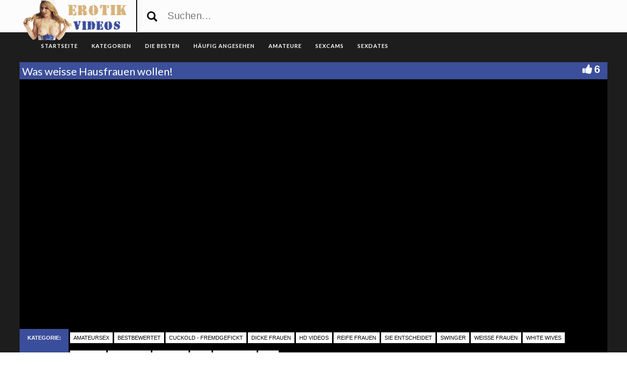

--- FILE ---
content_type: text/html; charset=UTF-8
request_url: https://www.erotik-sexvideos.com/was-weisse-hausfrauen-wollen/
body_size: 15008
content:
<!DOCTYPE html>
<html lang="de">
<head>
	<meta charset="UTF-8">
    <!--[if IE]><meta http-equiv="X-UA-Compatible" content="IE=edge"><![endif]-->
	<meta name="viewport" content="width=device-width, initial-scale=1">
	<!--[if lt IE 9]>
	  <script src="https://www.erotik-sexvideos.com/wp-content/themes/erotikvideos/assets/js/ie8/html5shiv.js"></script>
      <script src="https://www.erotik-sexvideos.com/wp-content/themes/erotikvideos/assets/js/ie8/respond.min.js"></script>
	<![endif]-->	
<meta name="advertising-site-verification" content="a95c634cfec0d7f948cdbb9c553664fd" />

<script>var mars_ajax_url = "https://www.erotik-sexvideos.com/wp-admin/admin-ajax.php";</script><meta name='robots' content='index, follow, max-image-preview:large, max-snippet:-1, max-video-preview:-1' />

	<!-- This site is optimized with the Yoast SEO plugin v26.7 - https://yoast.com/wordpress/plugins/seo/ -->
	<title>Was weisse Hausfrauen wollen! ★ Erotik und Sexfilme</title>
	<meta name="description" content="&#9654; Das Erotikvideo Was weisse Hausfrauen wollen! gratis ansehen. Bei uns findest du geile Sex und Erotikfilme in bester Qualität kostenlos &#9829;" />
	<link rel="canonical" href="https://www.erotik-sexvideos.com/was-weisse-hausfrauen-wollen/" />
	<meta property="og:locale" content="de_DE" />
	<meta property="og:type" content="article" />
	<meta property="og:title" content="Was weisse Hausfrauen wollen! ★ Erotik und Sexfilme" />
	<meta property="og:description" content="&#9654; Das Erotikvideo Was weisse Hausfrauen wollen! gratis ansehen. Bei uns findest du geile Sex und Erotikfilme in bester Qualität kostenlos &#9829;" />
	<meta property="og:url" content="https://www.erotik-sexvideos.com/was-weisse-hausfrauen-wollen/" />
	<meta property="og:site_name" content="Kostenlose Erotikfilme und Videos" />
	<meta property="og:image" content="https://www.erotik-sexvideos.com/wp-content/uploads/2016/07/was-weisse-hausfrauen-wollen.jpg" />
	<meta property="og:image:width" content="320" />
	<meta property="og:image:height" content="240" />
	<meta property="og:image:type" content="image/jpeg" />
	<meta name="twitter:card" content="summary_large_image" />
	<script type="application/ld+json" class="yoast-schema-graph">{"@context":"https://schema.org","@graph":[{"@type":"WebPage","@id":"https://www.erotik-sexvideos.com/was-weisse-hausfrauen-wollen/","url":"https://www.erotik-sexvideos.com/was-weisse-hausfrauen-wollen/","name":"Was weisse Hausfrauen wollen! ★ Erotik und Sexfilme","isPartOf":{"@id":"https://www.erotik-sexvideos.com/#website"},"primaryImageOfPage":{"@id":"https://www.erotik-sexvideos.com/was-weisse-hausfrauen-wollen/#primaryimage"},"image":{"@id":"https://www.erotik-sexvideos.com/was-weisse-hausfrauen-wollen/#primaryimage"},"thumbnailUrl":"https://www.erotik-sexvideos.com/wp-content/uploads/2016/07/was-weisse-hausfrauen-wollen.jpg","datePublished":"2016-10-05T15:55:07+00:00","description":"&#9654; Das Erotikvideo Was weisse Hausfrauen wollen! gratis ansehen. Bei uns findest du geile Sex und Erotikfilme in bester Qualität kostenlos &#9829;","breadcrumb":{"@id":"https://www.erotik-sexvideos.com/was-weisse-hausfrauen-wollen/#breadcrumb"},"inLanguage":"de","potentialAction":[{"@type":"ReadAction","target":["https://www.erotik-sexvideos.com/was-weisse-hausfrauen-wollen/"]}]},{"@type":"ImageObject","inLanguage":"de","@id":"https://www.erotik-sexvideos.com/was-weisse-hausfrauen-wollen/#primaryimage","url":"https://www.erotik-sexvideos.com/wp-content/uploads/2016/07/was-weisse-hausfrauen-wollen.jpg","contentUrl":"https://www.erotik-sexvideos.com/wp-content/uploads/2016/07/was-weisse-hausfrauen-wollen.jpg","width":320,"height":240},{"@type":"BreadcrumbList","@id":"https://www.erotik-sexvideos.com/was-weisse-hausfrauen-wollen/#breadcrumb","itemListElement":[{"@type":"ListItem","position":1,"name":"Startseite","item":"https://www.erotik-sexvideos.com/"},{"@type":"ListItem","position":2,"name":"Videos","item":"https://www.erotik-sexvideos.com/video/"},{"@type":"ListItem","position":3,"name":"Was weisse Hausfrauen wollen!"}]},{"@type":"WebSite","@id":"https://www.erotik-sexvideos.com/#website","url":"https://www.erotik-sexvideos.com/","name":"Kostenlose Erotikfilme und Videos","description":"Gratis Erotikfilme ansehen, bei uns bekommst du die schärfsten Erotikvideos zum Nulltarif. Schau gleich deine konstenlosen Erotikvideos online an.","potentialAction":[{"@type":"SearchAction","target":{"@type":"EntryPoint","urlTemplate":"https://www.erotik-sexvideos.com/?s={search_term_string}"},"query-input":{"@type":"PropertyValueSpecification","valueRequired":true,"valueName":"search_term_string"}}],"inLanguage":"de"}]}</script>
	<!-- / Yoast SEO plugin. -->


<link rel='dns-prefetch' href='//code.jquery.com' />
<link rel='dns-prefetch' href='//cdnjs.cloudflare.com' />
<link rel='dns-prefetch' href='//www.googletagmanager.com' />
<link rel='dns-prefetch' href='//fonts.googleapis.com' />
<link rel="alternate" type="application/rss+xml" title="Kostenlose Erotikfilme und Videos &raquo; Feed" href="https://www.erotik-sexvideos.com/feed/" />
<link rel="alternate" type="application/rss+xml" title="Kostenlose Erotikfilme und Videos &raquo; Kommentar-Feed" href="https://www.erotik-sexvideos.com/comments/feed/" />
<link rel="alternate" title="oEmbed (JSON)" type="application/json+oembed" href="https://www.erotik-sexvideos.com/wp-json/oembed/1.0/embed?url=https%3A%2F%2Fwww.erotik-sexvideos.com%2Fwas-weisse-hausfrauen-wollen%2F" />
<link rel="alternate" title="oEmbed (XML)" type="text/xml+oembed" href="https://www.erotik-sexvideos.com/wp-json/oembed/1.0/embed?url=https%3A%2F%2Fwww.erotik-sexvideos.com%2Fwas-weisse-hausfrauen-wollen%2F&#038;format=xml" />
<style id='wp-img-auto-sizes-contain-inline-css' type='text/css'>
img:is([sizes=auto i],[sizes^="auto," i]){contain-intrinsic-size:3000px 1500px}
/*# sourceURL=wp-img-auto-sizes-contain-inline-css */
</style>
<style id='wp-emoji-styles-inline-css' type='text/css'>

	img.wp-smiley, img.emoji {
		display: inline !important;
		border: none !important;
		box-shadow: none !important;
		height: 1em !important;
		width: 1em !important;
		margin: 0 0.07em !important;
		vertical-align: -0.1em !important;
		background: none !important;
		padding: 0 !important;
	}
/*# sourceURL=wp-emoji-styles-inline-css */
</style>
<style id='wp-block-library-inline-css' type='text/css'>
:root{--wp-block-synced-color:#7a00df;--wp-block-synced-color--rgb:122,0,223;--wp-bound-block-color:var(--wp-block-synced-color);--wp-editor-canvas-background:#ddd;--wp-admin-theme-color:#007cba;--wp-admin-theme-color--rgb:0,124,186;--wp-admin-theme-color-darker-10:#006ba1;--wp-admin-theme-color-darker-10--rgb:0,107,160.5;--wp-admin-theme-color-darker-20:#005a87;--wp-admin-theme-color-darker-20--rgb:0,90,135;--wp-admin-border-width-focus:2px}@media (min-resolution:192dpi){:root{--wp-admin-border-width-focus:1.5px}}.wp-element-button{cursor:pointer}:root .has-very-light-gray-background-color{background-color:#eee}:root .has-very-dark-gray-background-color{background-color:#313131}:root .has-very-light-gray-color{color:#eee}:root .has-very-dark-gray-color{color:#313131}:root .has-vivid-green-cyan-to-vivid-cyan-blue-gradient-background{background:linear-gradient(135deg,#00d084,#0693e3)}:root .has-purple-crush-gradient-background{background:linear-gradient(135deg,#34e2e4,#4721fb 50%,#ab1dfe)}:root .has-hazy-dawn-gradient-background{background:linear-gradient(135deg,#faaca8,#dad0ec)}:root .has-subdued-olive-gradient-background{background:linear-gradient(135deg,#fafae1,#67a671)}:root .has-atomic-cream-gradient-background{background:linear-gradient(135deg,#fdd79a,#004a59)}:root .has-nightshade-gradient-background{background:linear-gradient(135deg,#330968,#31cdcf)}:root .has-midnight-gradient-background{background:linear-gradient(135deg,#020381,#2874fc)}:root{--wp--preset--font-size--normal:16px;--wp--preset--font-size--huge:42px}.has-regular-font-size{font-size:1em}.has-larger-font-size{font-size:2.625em}.has-normal-font-size{font-size:var(--wp--preset--font-size--normal)}.has-huge-font-size{font-size:var(--wp--preset--font-size--huge)}.has-text-align-center{text-align:center}.has-text-align-left{text-align:left}.has-text-align-right{text-align:right}.has-fit-text{white-space:nowrap!important}#end-resizable-editor-section{display:none}.aligncenter{clear:both}.items-justified-left{justify-content:flex-start}.items-justified-center{justify-content:center}.items-justified-right{justify-content:flex-end}.items-justified-space-between{justify-content:space-between}.screen-reader-text{border:0;clip-path:inset(50%);height:1px;margin:-1px;overflow:hidden;padding:0;position:absolute;width:1px;word-wrap:normal!important}.screen-reader-text:focus{background-color:#ddd;clip-path:none;color:#444;display:block;font-size:1em;height:auto;left:5px;line-height:normal;padding:15px 23px 14px;text-decoration:none;top:5px;width:auto;z-index:100000}html :where(.has-border-color){border-style:solid}html :where([style*=border-top-color]){border-top-style:solid}html :where([style*=border-right-color]){border-right-style:solid}html :where([style*=border-bottom-color]){border-bottom-style:solid}html :where([style*=border-left-color]){border-left-style:solid}html :where([style*=border-width]){border-style:solid}html :where([style*=border-top-width]){border-top-style:solid}html :where([style*=border-right-width]){border-right-style:solid}html :where([style*=border-bottom-width]){border-bottom-style:solid}html :where([style*=border-left-width]){border-left-style:solid}html :where(img[class*=wp-image-]){height:auto;max-width:100%}:where(figure){margin:0 0 1em}html :where(.is-position-sticky){--wp-admin--admin-bar--position-offset:var(--wp-admin--admin-bar--height,0px)}@media screen and (max-width:600px){html :where(.is-position-sticky){--wp-admin--admin-bar--position-offset:0px}}

/*# sourceURL=wp-block-library-inline-css */
</style><style id='global-styles-inline-css' type='text/css'>
:root{--wp--preset--aspect-ratio--square: 1;--wp--preset--aspect-ratio--4-3: 4/3;--wp--preset--aspect-ratio--3-4: 3/4;--wp--preset--aspect-ratio--3-2: 3/2;--wp--preset--aspect-ratio--2-3: 2/3;--wp--preset--aspect-ratio--16-9: 16/9;--wp--preset--aspect-ratio--9-16: 9/16;--wp--preset--color--black: #000000;--wp--preset--color--cyan-bluish-gray: #abb8c3;--wp--preset--color--white: #ffffff;--wp--preset--color--pale-pink: #f78da7;--wp--preset--color--vivid-red: #cf2e2e;--wp--preset--color--luminous-vivid-orange: #ff6900;--wp--preset--color--luminous-vivid-amber: #fcb900;--wp--preset--color--light-green-cyan: #7bdcb5;--wp--preset--color--vivid-green-cyan: #00d084;--wp--preset--color--pale-cyan-blue: #8ed1fc;--wp--preset--color--vivid-cyan-blue: #0693e3;--wp--preset--color--vivid-purple: #9b51e0;--wp--preset--gradient--vivid-cyan-blue-to-vivid-purple: linear-gradient(135deg,rgb(6,147,227) 0%,rgb(155,81,224) 100%);--wp--preset--gradient--light-green-cyan-to-vivid-green-cyan: linear-gradient(135deg,rgb(122,220,180) 0%,rgb(0,208,130) 100%);--wp--preset--gradient--luminous-vivid-amber-to-luminous-vivid-orange: linear-gradient(135deg,rgb(252,185,0) 0%,rgb(255,105,0) 100%);--wp--preset--gradient--luminous-vivid-orange-to-vivid-red: linear-gradient(135deg,rgb(255,105,0) 0%,rgb(207,46,46) 100%);--wp--preset--gradient--very-light-gray-to-cyan-bluish-gray: linear-gradient(135deg,rgb(238,238,238) 0%,rgb(169,184,195) 100%);--wp--preset--gradient--cool-to-warm-spectrum: linear-gradient(135deg,rgb(74,234,220) 0%,rgb(151,120,209) 20%,rgb(207,42,186) 40%,rgb(238,44,130) 60%,rgb(251,105,98) 80%,rgb(254,248,76) 100%);--wp--preset--gradient--blush-light-purple: linear-gradient(135deg,rgb(255,206,236) 0%,rgb(152,150,240) 100%);--wp--preset--gradient--blush-bordeaux: linear-gradient(135deg,rgb(254,205,165) 0%,rgb(254,45,45) 50%,rgb(107,0,62) 100%);--wp--preset--gradient--luminous-dusk: linear-gradient(135deg,rgb(255,203,112) 0%,rgb(199,81,192) 50%,rgb(65,88,208) 100%);--wp--preset--gradient--pale-ocean: linear-gradient(135deg,rgb(255,245,203) 0%,rgb(182,227,212) 50%,rgb(51,167,181) 100%);--wp--preset--gradient--electric-grass: linear-gradient(135deg,rgb(202,248,128) 0%,rgb(113,206,126) 100%);--wp--preset--gradient--midnight: linear-gradient(135deg,rgb(2,3,129) 0%,rgb(40,116,252) 100%);--wp--preset--font-size--small: 13px;--wp--preset--font-size--medium: 20px;--wp--preset--font-size--large: 36px;--wp--preset--font-size--x-large: 42px;--wp--preset--spacing--20: 0.44rem;--wp--preset--spacing--30: 0.67rem;--wp--preset--spacing--40: 1rem;--wp--preset--spacing--50: 1.5rem;--wp--preset--spacing--60: 2.25rem;--wp--preset--spacing--70: 3.38rem;--wp--preset--spacing--80: 5.06rem;--wp--preset--shadow--natural: 6px 6px 9px rgba(0, 0, 0, 0.2);--wp--preset--shadow--deep: 12px 12px 50px rgba(0, 0, 0, 0.4);--wp--preset--shadow--sharp: 6px 6px 0px rgba(0, 0, 0, 0.2);--wp--preset--shadow--outlined: 6px 6px 0px -3px rgb(255, 255, 255), 6px 6px rgb(0, 0, 0);--wp--preset--shadow--crisp: 6px 6px 0px rgb(0, 0, 0);}:where(.is-layout-flex){gap: 0.5em;}:where(.is-layout-grid){gap: 0.5em;}body .is-layout-flex{display: flex;}.is-layout-flex{flex-wrap: wrap;align-items: center;}.is-layout-flex > :is(*, div){margin: 0;}body .is-layout-grid{display: grid;}.is-layout-grid > :is(*, div){margin: 0;}:where(.wp-block-columns.is-layout-flex){gap: 2em;}:where(.wp-block-columns.is-layout-grid){gap: 2em;}:where(.wp-block-post-template.is-layout-flex){gap: 1.25em;}:where(.wp-block-post-template.is-layout-grid){gap: 1.25em;}.has-black-color{color: var(--wp--preset--color--black) !important;}.has-cyan-bluish-gray-color{color: var(--wp--preset--color--cyan-bluish-gray) !important;}.has-white-color{color: var(--wp--preset--color--white) !important;}.has-pale-pink-color{color: var(--wp--preset--color--pale-pink) !important;}.has-vivid-red-color{color: var(--wp--preset--color--vivid-red) !important;}.has-luminous-vivid-orange-color{color: var(--wp--preset--color--luminous-vivid-orange) !important;}.has-luminous-vivid-amber-color{color: var(--wp--preset--color--luminous-vivid-amber) !important;}.has-light-green-cyan-color{color: var(--wp--preset--color--light-green-cyan) !important;}.has-vivid-green-cyan-color{color: var(--wp--preset--color--vivid-green-cyan) !important;}.has-pale-cyan-blue-color{color: var(--wp--preset--color--pale-cyan-blue) !important;}.has-vivid-cyan-blue-color{color: var(--wp--preset--color--vivid-cyan-blue) !important;}.has-vivid-purple-color{color: var(--wp--preset--color--vivid-purple) !important;}.has-black-background-color{background-color: var(--wp--preset--color--black) !important;}.has-cyan-bluish-gray-background-color{background-color: var(--wp--preset--color--cyan-bluish-gray) !important;}.has-white-background-color{background-color: var(--wp--preset--color--white) !important;}.has-pale-pink-background-color{background-color: var(--wp--preset--color--pale-pink) !important;}.has-vivid-red-background-color{background-color: var(--wp--preset--color--vivid-red) !important;}.has-luminous-vivid-orange-background-color{background-color: var(--wp--preset--color--luminous-vivid-orange) !important;}.has-luminous-vivid-amber-background-color{background-color: var(--wp--preset--color--luminous-vivid-amber) !important;}.has-light-green-cyan-background-color{background-color: var(--wp--preset--color--light-green-cyan) !important;}.has-vivid-green-cyan-background-color{background-color: var(--wp--preset--color--vivid-green-cyan) !important;}.has-pale-cyan-blue-background-color{background-color: var(--wp--preset--color--pale-cyan-blue) !important;}.has-vivid-cyan-blue-background-color{background-color: var(--wp--preset--color--vivid-cyan-blue) !important;}.has-vivid-purple-background-color{background-color: var(--wp--preset--color--vivid-purple) !important;}.has-black-border-color{border-color: var(--wp--preset--color--black) !important;}.has-cyan-bluish-gray-border-color{border-color: var(--wp--preset--color--cyan-bluish-gray) !important;}.has-white-border-color{border-color: var(--wp--preset--color--white) !important;}.has-pale-pink-border-color{border-color: var(--wp--preset--color--pale-pink) !important;}.has-vivid-red-border-color{border-color: var(--wp--preset--color--vivid-red) !important;}.has-luminous-vivid-orange-border-color{border-color: var(--wp--preset--color--luminous-vivid-orange) !important;}.has-luminous-vivid-amber-border-color{border-color: var(--wp--preset--color--luminous-vivid-amber) !important;}.has-light-green-cyan-border-color{border-color: var(--wp--preset--color--light-green-cyan) !important;}.has-vivid-green-cyan-border-color{border-color: var(--wp--preset--color--vivid-green-cyan) !important;}.has-pale-cyan-blue-border-color{border-color: var(--wp--preset--color--pale-cyan-blue) !important;}.has-vivid-cyan-blue-border-color{border-color: var(--wp--preset--color--vivid-cyan-blue) !important;}.has-vivid-purple-border-color{border-color: var(--wp--preset--color--vivid-purple) !important;}.has-vivid-cyan-blue-to-vivid-purple-gradient-background{background: var(--wp--preset--gradient--vivid-cyan-blue-to-vivid-purple) !important;}.has-light-green-cyan-to-vivid-green-cyan-gradient-background{background: var(--wp--preset--gradient--light-green-cyan-to-vivid-green-cyan) !important;}.has-luminous-vivid-amber-to-luminous-vivid-orange-gradient-background{background: var(--wp--preset--gradient--luminous-vivid-amber-to-luminous-vivid-orange) !important;}.has-luminous-vivid-orange-to-vivid-red-gradient-background{background: var(--wp--preset--gradient--luminous-vivid-orange-to-vivid-red) !important;}.has-very-light-gray-to-cyan-bluish-gray-gradient-background{background: var(--wp--preset--gradient--very-light-gray-to-cyan-bluish-gray) !important;}.has-cool-to-warm-spectrum-gradient-background{background: var(--wp--preset--gradient--cool-to-warm-spectrum) !important;}.has-blush-light-purple-gradient-background{background: var(--wp--preset--gradient--blush-light-purple) !important;}.has-blush-bordeaux-gradient-background{background: var(--wp--preset--gradient--blush-bordeaux) !important;}.has-luminous-dusk-gradient-background{background: var(--wp--preset--gradient--luminous-dusk) !important;}.has-pale-ocean-gradient-background{background: var(--wp--preset--gradient--pale-ocean) !important;}.has-electric-grass-gradient-background{background: var(--wp--preset--gradient--electric-grass) !important;}.has-midnight-gradient-background{background: var(--wp--preset--gradient--midnight) !important;}.has-small-font-size{font-size: var(--wp--preset--font-size--small) !important;}.has-medium-font-size{font-size: var(--wp--preset--font-size--medium) !important;}.has-large-font-size{font-size: var(--wp--preset--font-size--large) !important;}.has-x-large-font-size{font-size: var(--wp--preset--font-size--x-large) !important;}
/*# sourceURL=global-styles-inline-css */
</style>

<style id='classic-theme-styles-inline-css' type='text/css'>
/*! This file is auto-generated */
.wp-block-button__link{color:#fff;background-color:#32373c;border-radius:9999px;box-shadow:none;text-decoration:none;padding:calc(.667em + 2px) calc(1.333em + 2px);font-size:1.125em}.wp-block-file__button{background:#32373c;color:#fff;text-decoration:none}
/*# sourceURL=/wp-includes/css/classic-themes.min.css */
</style>
<link rel='stylesheet' id='bootstrap.min.css-css' href='https://www.erotik-sexvideos.com/wp-content/themes/erotikvideos/assets/css/bootstrap.min.css?ver=6.9' type='text/css' media='all' />
<link rel='stylesheet' id='mars-font-awesome.css-css' href='https://www.erotik-sexvideos.com/wp-content/themes/erotikvideos/assets/css/font-awesome.min.css?ver=6.9' type='text/css' media='all' />
<link rel='stylesheet' id='mars-googlefont-lato-css' href='//fonts.googleapis.com/css?family=Lato%3A300%2C400%2C700%2C900&#038;ver=6.9' type='text/css' media='all' />
<link rel='stylesheet' id='style-css' href='https://www.erotik-sexvideos.com/wp-content/themes/erotikvideos/style.css' type='text/css' media='all' />
<link rel='stylesheet' id='bootstrap-multiselect.css-css' href='https://www.erotik-sexvideos.com/wp-content/themes/erotikvideos/assets/css/bootstrap-multiselect.css?ver=6.9' type='text/css' media='all' />
<link rel='stylesheet' id='bsf-Defaults-css' href='https://www.erotik-sexvideos.com/wp-content/uploads/smile_fonts/Defaults/Defaults.css?ver=3.19.13' type='text/css' media='all' />
<script type="text/javascript" src="https://www.erotik-sexvideos.com/wp-includes/js/jquery/jquery.min.js?ver=3.7.1" id="jquery-core-js"></script>
<script type="text/javascript" src="https://www.erotik-sexvideos.com/wp-includes/js/jquery/jquery-migrate.min.js?ver=3.4.1" id="jquery-migrate-js"></script>

<!-- Google Tag (gtac.js) durch Site-Kit hinzugefügt -->
<!-- Von Site Kit hinzugefügtes Google-Analytics-Snippet -->
<script type="text/javascript" src="https://www.googletagmanager.com/gtag/js?id=GT-MKP3KVR" id="google_gtagjs-js" async></script>
<script type="text/javascript" id="google_gtagjs-js-after">
/* <![CDATA[ */
window.dataLayer = window.dataLayer || [];function gtag(){dataLayer.push(arguments);}
gtag("set","linker",{"domains":["www.erotik-sexvideos.com"]});
gtag("js", new Date());
gtag("set", "developer_id.dZTNiMT", true);
gtag("config", "GT-MKP3KVR");
//# sourceURL=google_gtagjs-js-after
/* ]]> */
</script>
<link rel="https://api.w.org/" href="https://www.erotik-sexvideos.com/wp-json/" /><link rel="EditURI" type="application/rsd+xml" title="RSD" href="https://www.erotik-sexvideos.com/xmlrpc.php?rsd" />
<meta name="generator" content="WordPress 6.9" />
<link rel='shortlink' href='https://www.erotik-sexvideos.com/?p=4021' />
<meta name="generator" content="Redux 4.5.10" /><meta name="generator" content="Site Kit by Google 1.168.0" /><style>.item .meta .heart, .feat-item .feat-info .meta .heart{display:none;}
.item .meta .views, .feat-item .feat-info .meta .views{display: none;}
.item .meta .date, .feat-item .feat-info .meta .date{display: none;}
.video-info span.views{display: none;}
.video-details .date{display:none;}
.video-options{display:none;}
.post-entry{display:none;}
.social-share-buttons{display:none;}
#header-social .fa-rss{display:none;}
.comments{display:none;}
.video-section .post .post-header, .widget .post .post-header{display:none;}</style><style>.text{display:none;}</style><style type="text/css">.recentcomments a{display:inline !important;padding:0 !important;margin:0 !important;}</style><meta name="generator" content="Powered by WPBakery Page Builder - drag and drop page builder for WordPress."/>
<style type="text/css" id="custom-background-css">
body.custom-background { background-image: url("https://www.erotik-sexvideos.com/wp-content/uploads/2016/09/background.png"); background-position: left top; background-size: auto; background-repeat: repeat; background-attachment: scroll; }
</style>
	<link rel="icon" href="https://www.erotik-sexvideos.com/wp-content/uploads/2016/06/cropped-favicon-32x32.png" sizes="32x32" />
<link rel="icon" href="https://www.erotik-sexvideos.com/wp-content/uploads/2016/06/cropped-favicon-192x192.png" sizes="192x192" />
<link rel="apple-touch-icon" href="https://www.erotik-sexvideos.com/wp-content/uploads/2016/06/cropped-favicon-180x180.png" />
<meta name="msapplication-TileImage" content="https://www.erotik-sexvideos.com/wp-content/uploads/2016/06/cropped-favicon-270x270.png" />
<noscript><style> .wpb_animate_when_almost_visible { opacity: 1; }</style></noscript><meta name="referrer" content="never">
<link rel='stylesheet' id='redux-custom-fonts-css' href='//www.erotik-sexvideos.com/wp-content/uploads/redux/custom-fonts/fonts.css?ver=1675205561' type='text/css' media='all' />
</head>
<body class="wp-singular video-template-default single single-video postid-4021 single-format-standard custom-background wp-theme-erotikvideos wpb-js-composer js-comp-ver-6.10.0 vc_responsive">

		<div id="header">
		<div class="container">
			<div class="row">
				<center><div class="col-sm-3" id="logo">
					<a title="Gratis Erotikfilme ansehen, bei uns bekommst du die schärfsten Erotikvideos zum Nulltarif. Schau gleich deine konstenlosen Erotikvideos online an." href="https://www.erotik-sexvideos.com">
												<img src="https://www.erotik-sexvideos.com/wp-content/uploads/2016/06/logo2-2.png" alt="Gratis Erotikfilme ansehen, bei uns bekommst du die schärfsten Erotikvideos zum Nulltarif. Schau gleich deine konstenlosen Erotikvideos online an." />
					</a>
				</div></center>
				<form method="get" action="https://www.erotik-sexvideos.com">	
					<div class="col-sm-6" id="header-search">
<span style="color:#000; font-size: 16pt" class="glyphicon glyphicon-search search-icon"></span>
												<input value="" name="s" type="text" placeholder="Suchen..." id="search">
					</div>
				</form>
							</div>
		</div>
	</div><!-- /#header -->
	<div id="navigation-wrapper">
		<div class="container">
			<div class="navbar-header">
			  <button class="navbar-toggle" type="button" data-toggle="collapse" data-target=".bs-navbar-collapse">
				<span class="icon-bar"></span>
				<span class="icon-bar"></span>
				<span class="icon-bar"></span>
			  </button>
			</div>
			<nav class="collapse navbar-collapse bs-navbar-collapse" role="navigation">
			<!-- menu -->
			  	<ul id="menu-menu-1" class="nav navbar-nav list-inline menu"><li id="menu-item-380" class="menu-item menu-item-type-post_type menu-item-object-page menu-item-home menu-item-380 depth"><a href="https://www.erotik-sexvideos.com/">Startseite</a></li>
<li id="menu-item-386" class="menu-item menu-item-type-post_type menu-item-object-page menu-item-386 depth"><a href="https://www.erotik-sexvideos.com/kategorien/">KATEGORIEN</a></li>
<li id="menu-item-384" class="menu-item menu-item-type-post_type menu-item-object-page menu-item-384 depth"><a href="https://www.erotik-sexvideos.com/die-besten/">DIE BESTEN</a></li>
<li id="menu-item-385" class="menu-item menu-item-type-post_type menu-item-object-page menu-item-385 depth"><a href="https://www.erotik-sexvideos.com/haeufig-angesehen/">Häufig angesehen</a></li>
<li id="menu-item-4417" class="menu-item menu-item-type-custom menu-item-object-custom menu-item-4417 depth"><a target="_blank" href="http://www.deutsche-amateurgirls.net">AMATEURE</a></li>
<li id="menu-item-4418" class="menu-item menu-item-type-custom menu-item-object-custom menu-item-4418 depth"><a target="_blank" href="http://deinesexcams.com">SEXCAMS</a></li>
<li id="menu-item-4419" class="menu-item menu-item-type-custom menu-item-object-custom menu-item-4419 depth"><a target="_blank" href="http://www.geilesexdates.net">SEXDATES</a></li>
</ul>			</nav>
		</div>
	</div><!-- /#navigation-wrapper -->	

<div class="container tube-tab-navigation-wrapper">
<ul id="menu-tabs" class="tube-tab-menu"><li id="menu-item-6021" class="menu-item menu-item-type-custom menu-item-object-custom menu-item-6021 depth"><a target="_blank" href="http://www.deutsche-amateurgirls.net/">AMATEURE</a></li><li id="menu-item-6022" class="menu-item menu-item-type-custom menu-item-object-custom menu-item-6022 depth"><a target="_blank" href="http://deinesexcams.com">CAMS</a></li><li id="menu-item-6023" class="menu-item menu-item-type-custom menu-item-object-custom menu-item-6023 depth"><a target="_blank" href="http://www.geilesexdates.net/">DATES</a></li></ul></div>

<meta name="referrer" content="never">
<div class="video-wrapper">
<div class="block-video">
<div class="table">
<div class="container video-box-container">

<div class="video-info large">
                                <h1>Was weisse Hausfrauen wollen!</h1>
                                                        <span class="views"><i class="fa fa-eye"></i>3826</span>
                                    <a href="javascript:void(0)" class="likes-dislikes" action="like" id="4021"><span class="likes"><i class="fa fa-thumbs-up"></i><label class="likevideo4021">6</label></span></a>
</div>

                
                <script
                type="text/javascript" 
                src="https://cdnjs.cloudflare.com/ajax/libs/jquery/3.5.1/jquery.min.js"
                crossorigin="anonymous"></script>
                <link href="https://www.erotik-sexvideos.com/wp-content/themes/erotikvideos/video-js/skins/treso/videojs.min.css" type="text/css" rel="stylesheet">
                <script defer src="https://cdnjs.cloudflare.com/ajax/libs/video.js/7.8.1/video.min.js"></script>
                <script defer src="https://www.erotik-sexvideos.com/wp-content/themes/erotikvideos/video-js/nuevo.min.js"></script>
                <script defer src="https://www.erotik-sexvideos.com/wp-content/themes/erotikvideos/video-js/plugins/videojs.p2p.min.js"></script>
                <script defer src="https://www.erotik-sexvideos.com/wp-content/themes/erotikvideos/video-js/plugins/landscape_plugin.min.js"></script>
                <script defer src="https://www.erotik-sexvideos.com/wp-content/themes/erotikvideos/video-js/plugins/videojs.hotkeys.min.js"></script>
                <div class="player-row-wrapper">
                <div id="newplay" class="player container center player-large ">
                   
              
              <video id="thisPlayer" class="video-js vjs-16-9 vjs-default-skin" controls webkit-playsinline="true" playsinline="true" preload="auto">
               <p class="vjs-no-js">To view this video please enable JavaScript, and consider upgrading to a web browser that supports HTML5 video</p>
              </video> 

          <script async>
          var again = 0;
          document.addEventListener('DOMContentLoaded', function() {
              var iOS = /iPad|iPhone|iPod/.test(navigator.userAgent) && !window.MSStream;
              var theid = "eyJ0eXAiOiJKV1QiLCJhbGciOiJIUzI1NiJ9.eyJ0aGVpZCI6IjUyMjE1NDkifQ.8gyXclhE10bFgN9caoNGjQ7SubHoTh9l0g38oU_q-30";
              var rnum = Math.random();
              var worked = 0;
              if("xhamster"=="xvideos"){
                var theurl = 'https://data-cdn.xyz/codes/vicode/' + theid;
              }else{
                var theurl = 'https://data-cdn.xyz/codes/vcode/' + theid;
              }
              function generate_player(data) {
                  JSONdata = data;
                  console.log(JSONdata);
                  var string = JSONdata.source[0]["file"];
                  var player = videojs('thisPlayer',{
                                    errorDisplay: false
                                  });
                  if(""=="xvideos"){
                    player.src({
                        src: string,
                        type: 'application/x-mpegURL',
                    });
                  }else{
                    player.src({
                        src: string,
                        type: 'video/mp4',
                        label: JSONdata.source[0]["label"]
                    });
                  }
                  player.on('loadeddata', function(e) {
                    worked = 1;
                    player.nuevo({
                        video_id: "5221549",
                        resume: true,
                        contextMenu: false,
                        relatedMenu: false,
                        shareMenu: false,
                        rateMenu: false,
                        zoomMenu: false
                                                                          , slideImage: " ",
                              slideType: "horizontal",
                              slideWidth: 160,
                              slideHeight:90
                                            });

                    if (!iOS) {
                        player.landscapeFullscreen();
                    }
                  });   
                  player.load()
                  player.on('error', function(e) {
                      console.log("err");
                      console.log(e);
                      if (again < 8){
                        if("xhamster"=="xvideos"){
                          $.ajax({
                              url: 'https://data-cdn.xyz/codes2/vicode/' + JSONdata.source[0]["S"] + theid
                          }).done(function(data) {console.log(data);});
                        }else{
                          $.ajax({
                              url: 'https://data-cdn.xyz/codes2/vcode/' + JSONdata.source[0]["S"] + theid
                          }).done(function(data) {console.log(data);});
                        }                          
                          $.ajax({
                              url: theurl
                          }).done(function(data) { 
                            again = again + 1;
                            JSONdata = data;
                            console.log(JSONdata);                             
                            var string = JSONdata.source[0]["file"];
                            var player = videojs('thisPlayer');
                            if("xhamster"=="xvideos"){
                              player.src({
                                  src: string,
                                  type: 'application/x-mpegURL',
                              });
                            }else{
                              player.src({
                                  src: string,
                                  type: 'video/mp4',
                                  label: JSONdata.source[0]["label"]
                              });
                                                        }

                            player.load()
                          });                      
                      }

                  });
                  player.on("playing", function() {
                      $(".vjs-roll").on('click', function() {
                          window.open('https://www.visit-x.net/de/amateur/cute-curly/?w=45976&ws=2005001', '_blank');
                      });
                      $(".roll-skip-button").on('click', function() {
                          player.play();
                      });
                  });
                  $(".startplaying").click(function() {
                      $(".vjs-roll").on('click', function() {
                          window.open('https://www.visit-x.net/de/amateur/cute-curly/?w=45976&ws=2005001', '_blank');
                      });
                      $(".roll-skip-button").on('click', function() {
                          player.play();
                      });
                  });   
                  if (rnum > 0.5 && !iOS) {
                      player.vroll({
                          src:"/bilder/mp4/cute-curly_wdz1tUCB.mp4",
                          type:"video/mp4",
                          href:"https://www.visit-x.net/de/amateur/cute-curly/?w=45976&ws=2005001",
                          offset:"0",
                          skip: "5"
                      });
                    console.log("ad");
                  } 
              };
              setTimeout(function(){ 
                    if(iOS){
                      worked = 0;
                      try{
                          if (document.getElementById("thisPlayer_html5_api").readyState > 0){
                            worked = 1;
                        }
                      }catch(e){
                        console.log("iphone...");
                      }
                      try{
                          if (document.getElementById("thisPlayer").readyState > 0){
                            worked = 1;
                        }
                      }catch(e){
                        console.log("iphone2...");
                      }
                    }
                    if (worked==0){
                      console.log("Timeout");
                      var styleElement = getComputedStyle(document.querySelector("body > div.video-wrapper > div > div.table > div > div.player-row-wrapper"));
                      document.getElementById("thisPlayer").remove(); 
                          document.getElementById("newplay").innerHTML='<iframe width="100%" height="' + styleElement.height + '" src="https://xhamster.com/embed/5221549" frameborder="0" scrolling="no" allowfullscreen></iframe>';
                      try {player.dispose();}catch(e){};  
                  }
               }, 6000);
              setTimeout(function() {
                  try {
                      $.ajax({
                          url: theurl,
                          timeout: 1500,
                          error: function(){
                            if (again < 8){
                              again = again + 1;
                                $.ajax({
                                    url: theurl,
                                    timeout:3000
                                  }).done(function(data) {
                                    console.log("timeout1");
                                    generate_player(data);
                                  });                            }
                          }
                      }).done(function(data) {

                        generate_player(data);
                      });
                      }
                      catch (e) {
                          console.log("Mainerror");
                          var styleElement = getComputedStyle(document.querySelector("body > div.video-wrapper > div > div.table > div > div.player-row-wrapper"));
                          document.getElementById("thisPlayer").remove() 
                          document.getElementById("newplay").innerHTML='<iframe width="100%" height="' + styleElement.height + '" src="https://xhamster.com/embed/5221549" frameborder="0" scrolling="no" allowfullscreen></iframe>';
                      }
              });
          });
        </script>
        <style>
          .video-js .vjs-big-play-button {
            z-index: 5;
            pointer-events: auto !important;
          }
          .roll-skip-button{
              font-size: large;
          };
          .vjs-roll-controls .roll-countdown {
              font-size: large !important;

          };
          .roll-blocker{
              cursor: pointer;
          }
            #thisPlayer {
                display: block;
                width: ;
                height: ;
                position: relative;
            }
        </style>
                                
                                        <div id="lightoff"></div>
              </div>
     <div class="video-side-adds">
	 
<div class="side-add col-1 tf-sp" style="height:250px;width:300px;" id="ea_6847787_node1"></div>
<div class="side-add col-2 tf-sp" style="height:250px;width:300px;" id="ea_6847787_node2"></div>
<div class="side-add col-3 tf-sp" style="height:250px;width:300px;" id="ea_6847787_node3"></div>
	  
      </div>
            <div style="clear:both;"></div>
            </div>
                    <div class="video-details">
                    <span class="meta categories"><span class="meta-info">Kategorie:</span> <a href="https://www.erotik-sexvideos.com/category/amateursex/" rel="tag">Amateursex</a> <a href="https://www.erotik-sexvideos.com/category/bestbewertet/" rel="tag">Bestbewertet</a> <a href="https://www.erotik-sexvideos.com/category/cuckold-fremdgefickt/" rel="tag">Cuckold - Fremdgefickt</a> <a href="https://www.erotik-sexvideos.com/category/dicke-frauen/" rel="tag">Dicke Frauen</a> <a href="https://www.erotik-sexvideos.com/category/hd-videos/" rel="tag">HD Videos</a> <a href="https://www.erotik-sexvideos.com/category/reife-frauen/" rel="tag">Reife Frauen</a> <a href="https://www.erotik-sexvideos.com/category/sie-entscheidet/" rel="tag">Sie entscheidet</a> <a href="https://www.erotik-sexvideos.com/category/swinger/" rel="tag">Swinger</a> <a href="https://www.erotik-sexvideos.com/category/weisse-frauen/" rel="tag">Wei&szlig;e Frauen</a> <a href="https://www.erotik-sexvideos.com/category/white-wives/" rel="tag">White Wives</a></span>
                    <span class="meta tags"><span class="meta-info">Tags:</span> <a href="https://www.erotik-sexvideos.com/tag/hd-porno/" rel="tag">HD PORNO</a> <a href="https://www.erotik-sexvideos.com/tag/hd-sexvideo/" rel="tag">HD SEXVIDEO</a> <a href="https://www.erotik-sexvideos.com/tag/hd-videos/" rel="tag">HD Videos</a> <a href="https://www.erotik-sexvideos.com/tag/in-hd/" rel="tag">IN HD</a> <a href="https://www.erotik-sexvideos.com/tag/pornovideo/" rel="tag">Pornovideo</a> <a href="https://www.erotik-sexvideos.com/tag/sexy/" rel="tag">Sexy</a></span>
                </div>
    </div>
</div>

<div class="container" style="min-height: 100px;">
    <div class="row">
<div class="col-sm-12 main-content">
                        
              <div class="row video-options">
                    <div class="col-sm-3 col-xs-6 box-comment">
                        <a href="javascript:void(0)" class="option comments-scrolling">
                            <i class="fa fa-comments"></i>
                            <span class="option-text">Kommentare</span>
                        </a>
                    </div>
                    
                    <div class="col-sm-3 col-xs-6 box-share">
                        <a href="javascript:void(0)" class="option share-button" id="off">
                            <i class="fa fa-share"></i>
                            <span class="option-text">Teilen</span>
                        </a>
                    </div>
                    
                    <div class="col-sm-3 col-xs-6 box-like">
                        <a  class="option likes-dislikes" href="javascript:void(0)" action="like" id="4021" id="buttonlike" video="4021">
                            <i class="fa fa-thumbs-up"></i>
                            <span class="option-text likes-dislikes">
                              <label class="likevideo4021">6</label>
                            </span>
                        </a>
                                            </div>
                    <div class="col-sm-3 col-xs-6 box-turn-off-light">
            <!-- LIGHT SWITCH -->
            <a href="javascript:void(0)" class="option switch-button">
                            <i class="fa fa-lightbulb-o"></i>
              <span class="option-text">Turn off Light</span>
                        </a>  
                    </div>
                </div>  
        
        <!-- IF SHARE BUTTON IS CLICKED SHOW THIS -->
        <div class="video-details">
                    <span class="date">Veröffentlicht am  5. Oktober 2016 by <a href="https://www.erotik-sexvideos.com/author/erotiksexv7ug5xiasb0unjf6okqmofub2c3ijlztdmldpcmhm/">erotiksexv7Ug5XIaSb0uNJf6okqmoFuB2C3IjlZtDMldpCmHm</a></span>
                    <div class="post-entry"><p>Was weisse Hausfrauen wollen!</p>
</div>
                </div>
        
        			<div id="carousel-latest-mars-relatedvideo-widgets-2" class="carousel carousel-mars-relatedvideo-widgets-2 slide video-section"  data-ride="carousel">
					          		<div class="section-header">
          				                        	<h3>MEHR SEXVIDEOS</h3>
                        			            <ol class="carousel-indicators section-nav">
			            	<li data-target="#carousel-latest-mars-relatedvideo-widgets-2" data-slide-to="0" class="bullet active"></li>
			                <li data-target="#carousel-latest-mars-relatedvideo-widgets-2" data-slide-to="1" class="bullet"></li> <li data-target="#carousel-latest-mars-relatedvideo-widgets-2" data-slide-to="2" class="bullet"></li> <li data-target="#carousel-latest-mars-relatedvideo-widgets-2" data-slide-to="3" class="bullet"></li> 			            </ol>

                    </div><!-- end section header -->
                                       <div class="latest-wrapper">
                    	<div class="row">
		                     <div class="carousel-inner">
		                       				                       				                       		<div class="item active">
			                       				                       		<div class="col-sm-2 col-xs-6 item responsive-height mars-relatedvideo-widgets-2-8847">
			                       			<div class="item-img">
                                	<div class="duration-overlay">                                    <span class="hd-thumbnail"> HD </span>00:13:03                                    </div>

                                    		    <style>
        span.fileError {
            color: red;
            font-weight: bold;
        }
    </style>
    <div class="thumb">
                        <a href="https://www.erotik-sexvideos.com/heisse-bruenette-sexbomben/" title="Heiße brünette Sexbomben">
                    <div class="videomain">
                        <div class="embed-responsive embed-responsive-4by3">
                            <img class="item__thumb-img" src="" video-preview="/bilder/mp4/xv4195430.mp4" data-src="https://www.erotik-sexvideos.com/bilder/Heiße-brünette-Sexbomben.jpg" width="320" height="240" alt="">
                            <span class="video" style="display: none">
                            </span>
                        </div>
                    </div>
                </a>
                </div>
    											</div>
                                            <h3><a title="Heiße brünette Sexbomben" href="https://www.erotik-sexvideos.com/heisse-bruenette-sexbomben/">Heiße brünette Sexbomben</a></h3>
											
			<div class="meta"><span class="date">Vor 5 Jahren</span><span class="views">2929   Ansichten</span><span class="heart"><i class="fa fa-heart"></i>3</span>
			</div>
			                                     </div>
				                    			                       				                       		<div class="col-sm-2 col-xs-6 item responsive-height mars-relatedvideo-widgets-2-8549">
			                       			<div class="item-img">
                                	<div class="duration-overlay">                                    <span class="hd-thumbnail"> HD </span>00:13:14                                    </div>

                                    		    <style>
        span.fileError {
            color: red;
            font-weight: bold;
        }
    </style>
    <div class="thumb">
                        <a href="https://www.erotik-sexvideos.com/in-dem-bett-von-den-schwiegereltern-geschwaengert/" title="In dem Bett von den Schwiegereltern geschwaengert">
                    <div class="videomain">
                        <div class="embed-responsive embed-responsive-4by3">
                            <img class="item__thumb-img" src="" video-preview="/bilder/mp4/xv14523161.mp4" data-src="/bilder/xv/xv14523161.jpg" width="320" height="240" alt="">
                            <span class="video" style="display: none">
                            </span>
                        </div>
                    </div>
                </a>
                </div>
    											</div>
                                            <h3><a title="In dem Bett von den Schwiegereltern geschwaengert" href="https://www.erotik-sexvideos.com/in-dem-bett-von-den-schwiegereltern-geschwaengert/">In dem Bett von den Schwiegereltern geschwaengert</a></h3>
											
			<div class="meta"><span class="date">Vor 5 Jahren</span><span class="views">3880   Ansichten</span><span class="heart"><i class="fa fa-heart"></i>10</span>
			</div>
			                                     </div>
				                    			                       				                       		<div class="col-sm-2 col-xs-6 item responsive-height mars-relatedvideo-widgets-2-8498">
			                       			<div class="item-img">
                                	<div class="duration-overlay">                                    <span class="hd-thumbnail"> HD </span>00:13:27                                    </div>

                                    		    <style>
        span.fileError {
            color: red;
            font-weight: bold;
        }
    </style>
    <div class="thumb">
                        <a href="https://www.erotik-sexvideos.com/candy-alexa-hat-grosse-brueste-und-eine-nasse-muschi-nur-fuer-ihn/" title="Candy Alexa hat große Brüste und eine nasse Muschi nur für ihn">
                    <div class="videomain">
                        <div class="embed-responsive embed-responsive-4by3">
                            <img class="item__thumb-img" src="" video-preview="/bilder/mp4/xv14335735.mp4" data-src="/bilder/xv/xv14335735.jpg" width="320" height="240" alt="">
                            <span class="video" style="display: none">
                            </span>
                        </div>
                    </div>
                </a>
                </div>
    											</div>
                                            <h3><a title="Candy Alexa hat große Brüste und eine nasse Muschi nur für ihn" href="https://www.erotik-sexvideos.com/candy-alexa-hat-grosse-brueste-und-eine-nasse-muschi-nur-fuer-ihn/">Candy Alexa hat große Brüste und eine nasse Muschi nur für ihn</a></h3>
											
			<div class="meta"><span class="date">Vor 5 Jahren</span><span class="views">2289   Ansichten</span><span class="heart"><i class="fa fa-heart"></i>10</span>
			</div>
			                                     </div>
				                    			                       				                       		<div class="col-sm-2 col-xs-6 item responsive-height mars-relatedvideo-widgets-2-8560">
			                       			<div class="item-img">
                                	<div class="duration-overlay">                                    <span class="hd-thumbnail"> HD </span>00:21:59                                    </div>

                                    		    <style>
        span.fileError {
            color: red;
            font-weight: bold;
        }
    </style>
    <div class="thumb">
                        <a href="https://www.erotik-sexvideos.com/brillenschlange-bekommt-endlich-sex/" title="Brillenschlange bekommt endlich Sex">
                    <div class="videomain">
                        <div class="embed-responsive embed-responsive-4by3">
                            <img class="item__thumb-img" src="" video-preview="/bilder/mp4/xv4840444.mp4" data-src="/bilder/xv/xv4840444.jpg" width="320" height="240" alt="">
                            <span class="video" style="display: none">
                            </span>
                        </div>
                    </div>
                </a>
                </div>
    											</div>
                                            <h3><a title="Brillenschlange bekommt endlich Sex" href="https://www.erotik-sexvideos.com/brillenschlange-bekommt-endlich-sex/">Brillenschlange bekommt endlich Sex</a></h3>
											
			<div class="meta"><span class="date">Vor 5 Jahren</span><span class="views">5066   Ansichten</span><span class="heart"><i class="fa fa-heart"></i>7</span>
			</div>
			                                     </div>
				                    			                       				                       		<div class="col-sm-2 col-xs-6 item responsive-height mars-relatedvideo-widgets-2-8508">
			                       			<div class="item-img">
                                	<div class="duration-overlay">                                    <span class="hd-thumbnail"> HD </span>00:15:52                                    </div>

                                    		    <style>
        span.fileError {
            color: red;
            font-weight: bold;
        }
    </style>
    <div class="thumb">
                        <a href="https://www.erotik-sexvideos.com/lila-und-ihr-freund-wollen-einen-porno-machen/" title="Lila und ihr Freund wollen einen Porno machen">
                    <div class="videomain">
                        <div class="embed-responsive embed-responsive-4by3">
                            <img class="item__thumb-img" src="" video-preview="/bilder/mp4/xv14533839.mp4" data-src="/bilder/xv/xv14533839.jpg" width="320" height="240" alt="">
                            <span class="video" style="display: none">
                            </span>
                        </div>
                    </div>
                </a>
                </div>
    											</div>
                                            <h3><a title="Lila und ihr Freund wollen einen Porno machen" href="https://www.erotik-sexvideos.com/lila-und-ihr-freund-wollen-einen-porno-machen/">Lila und ihr Freund wollen einen Porno machen</a></h3>
											
			<div class="meta"><span class="date">Vor 5 Jahren</span><span class="views">2529   Ansichten</span><span class="heart"><i class="fa fa-heart"></i>2</span>
			</div>
			                                     </div>
				                    			                       				                       		<div class="col-sm-2 col-xs-6 item responsive-height mars-relatedvideo-widgets-2-7991">
			                       			<div class="item-img">
                                	<div class="duration-overlay">                                    <span class="hd-thumbnail"> HD </span>00:16:03                                    </div>

                                    		    <style>
        span.fileError {
            color: red;
            font-weight: bold;
        }
    </style>
    <div class="thumb">
                        <a href="https://www.erotik-sexvideos.com/iris-ives-kommt-auf-der-couch-auf-dumme-gedanken/" title="Iris Ives kommt auf der Couch auf dumme Gedanken">
                    <div class="videomain">
                        <div class="embed-responsive embed-responsive-4by3">
                            <img class="item__thumb-img" src="" video-preview="/bilder/mp4/xv11883446.mp4" data-src="/bilder/xv/xv11883446.jpg" width="320" height="240" alt="">
                            <span class="video" style="display: none">
                            </span>
                        </div>
                    </div>
                </a>
                </div>
    											</div>
                                            <h3><a title="Iris Ives kommt auf der Couch auf dumme Gedanken" href="https://www.erotik-sexvideos.com/iris-ives-kommt-auf-der-couch-auf-dumme-gedanken/">Iris Ives kommt auf der Couch auf dumme Gedanken</a></h3>
											
			<div class="meta"><span class="date">Vor 6 Jahren</span><span class="views">3336   Ansichten</span><span class="heart"><i class="fa fa-heart"></i>4</span>
			</div>
			                                     </div>
				                    </div><div class="item">			                       				                       		<div class="col-sm-2 col-xs-6 item responsive-height mars-relatedvideo-widgets-2-7852">
			                       			<div class="item-img">
                                	<div class="duration-overlay">                                    <span class="hd-thumbnail"> HD </span>00:13:47                                    </div>

                                    		    <style>
        span.fileError {
            color: red;
            font-weight: bold;
        }
    </style>
    <div class="thumb">
                        <a href="https://www.erotik-sexvideos.com/milf-dimonte-strippt-bis-zum-letzten-kleidungsstueck/" title="MILF Dimonte strippt bis zum letzten Kleidungsstück">
                    <div class="videomain">
                        <div class="embed-responsive embed-responsive-4by3">
                            <img class="item__thumb-img" src="" video-preview="/bilder/mp4/xv2159227.mp4" data-src="/bilder/xv/xv2159227.jpg" width="320" height="240" alt="">
                            <span class="video" style="display: none">
                            </span>
                        </div>
                    </div>
                </a>
                </div>
    											</div>
                                            <h3><a title="MILF Dimonte strippt bis zum letzten Kleidungsstück" href="https://www.erotik-sexvideos.com/milf-dimonte-strippt-bis-zum-letzten-kleidungsstueck/">MILF Dimonte strippt bis zum letzten Kleidungsstück</a></h3>
											
			<div class="meta"><span class="date">Vor 6 Jahren</span><span class="views">3459   Ansichten</span><span class="heart"><i class="fa fa-heart"></i>3</span>
			</div>
			                                     </div>
				                    			                       				                       		<div class="col-sm-2 col-xs-6 item responsive-height mars-relatedvideo-widgets-2-7842">
			                       			<div class="item-img">
                                	<div class="duration-overlay">                                    <span class="hd-thumbnail"> HD </span>00:14:32                                    </div>

                                    		    <style>
        span.fileError {
            color: red;
            font-weight: bold;
        }
    </style>
    <div class="thumb">
                        <a href="https://www.erotik-sexvideos.com/super-sexy-kurvige-blondine-laesst-sich-vom-fake-doktor-untersuchen/" title="Super sexy kurvige Blondine lässt sich vom Fake Doktor untersuchen">
                    <div class="videomain">
                        <div class="embed-responsive embed-responsive-4by3">
                            <img class="item__thumb-img" src="" video-preview="/bilder/mp4/xv3560522.mp4" data-src="/bilder/xv/xv3560522.jpg" width="320" height="240" alt="">
                            <span class="video" style="display: none">
                            </span>
                        </div>
                    </div>
                </a>
                </div>
    											</div>
                                            <h3><a title="Super sexy kurvige Blondine lässt sich vom Fake Doktor untersuchen" href="https://www.erotik-sexvideos.com/super-sexy-kurvige-blondine-laesst-sich-vom-fake-doktor-untersuchen/">Super sexy kurvige Blondine lässt sich vom Fake Doktor untersuchen</a></h3>
											
			<div class="meta"><span class="date">Vor 6 Jahren</span><span class="views">2541   Ansichten</span><span class="heart"><i class="fa fa-heart"></i>1</span>
			</div>
			                                     </div>
				                    			                       				                       		<div class="col-sm-2 col-xs-6 item responsive-height mars-relatedvideo-widgets-2-7467">
			                       			<div class="item-img">
                                	<div class="duration-overlay">                                    <span class="hd-thumbnail"> HD </span>00:34:33                                    </div>

                                    		    <style>
        span.fileError {
            color: red;
            font-weight: bold;
        }
    </style>
    <div class="thumb">
                        <a href="https://www.erotik-sexvideos.com/heisse-milf-und-ihr-liebhaber-802/" title="Heiße Milf und ihr Liebhaber 802">
                    <div class="videomain">
                        <div class="embed-responsive embed-responsive-4by3">
                            <img class="item__thumb-img" src="" video-preview="/bilder/mp4/xv7706230.mp4" data-src="/bilder/xv/xv7706230.jpg" width="320" height="240" alt="">
                            <span class="video" style="display: none">
                            </span>
                        </div>
                    </div>
                </a>
                </div>
    											</div>
                                            <h3><a title="Heiße Milf und ihr Liebhaber 802" href="https://www.erotik-sexvideos.com/heisse-milf-und-ihr-liebhaber-802/">Heiße Milf und ihr Liebhaber 802</a></h3>
											
			<div class="meta"><span class="date">Vor 7 Jahren</span><span class="views">2352   Ansichten</span><span class="heart"><i class="fa fa-heart"></i>2</span>
			</div>
			                                     </div>
				                    			                       				                       		<div class="col-sm-2 col-xs-6 item responsive-height mars-relatedvideo-widgets-2-7205">
			                       			<div class="item-img">
                                	<div class="duration-overlay">                                    <span class="hd-thumbnail"> HD </span>00:16:38                                    </div>

                                    		    <style>
        span.fileError {
            color: red;
            font-weight: bold;
        }
    </style>
    <div class="thumb">
                        <a href="https://www.erotik-sexvideos.com/vom-stiefbruder-dazu-ueberredet-zuhause-ein-hd-porno-zu-drehen/" title="Vom Stiefbruder dazu überredet, zuhause ein HD Porno zu drehen">
                    <div class="videomain">
                        <div class="embed-responsive embed-responsive-4by3">
                            <img class="item__thumb-img" src="" video-preview="/bilder/mp4/xv5283005.mp4" data-src="/bilder/xv/xv5283005.jpg" width="320" height="240" alt="">
                            <span class="video" style="display: none">
                            </span>
                        </div>
                    </div>
                </a>
                </div>
    											</div>
                                            <h3><a title="Vom Stiefbruder dazu überredet, zuhause ein HD Porno zu drehen" href="https://www.erotik-sexvideos.com/vom-stiefbruder-dazu-ueberredet-zuhause-ein-hd-porno-zu-drehen/">Vom Stiefbruder dazu überredet, zuhause ein HD Porno zu drehen</a></h3>
											
			<div class="meta"><span class="date">Vor 7 Jahren</span><span class="views">4747   Ansichten</span><span class="heart"><i class="fa fa-heart"></i>10</span>
			</div>
			                                     </div>
				                    			                       				                       		<div class="col-sm-2 col-xs-6 item responsive-height mars-relatedvideo-widgets-2-7081">
			                       			<div class="item-img">
                                	<div class="duration-overlay">                                    <span class="hd-thumbnail"> HD </span>00:12:22                                    </div>

                                    		    <style>
        span.fileError {
            color: red;
            font-weight: bold;
        }
    </style>
    <div class="thumb">
                        <a href="https://www.erotik-sexvideos.com/natsuki-shino-ganz-intim/" title="Natsuki Shino ganz intim">
                    <div class="videomain">
                        <div class="embed-responsive embed-responsive-4by3">
                            <img class="item__thumb-img" src="" video-preview="/bilder/mp4/xv9017899.mp4" data-src="/bilder/xv/xv9017899.jpg" width="320" height="240" alt="">
                            <span class="video" style="display: none">
                            </span>
                        </div>
                    </div>
                </a>
                </div>
    											</div>
                                            <h3><a title="Natsuki Shino ganz intim" href="https://www.erotik-sexvideos.com/natsuki-shino-ganz-intim/">Natsuki Shino ganz intim</a></h3>
											
			<div class="meta"><span class="date">Vor 7 Jahren</span><span class="views">2835   Ansichten</span><span class="heart"><i class="fa fa-heart"></i>1</span>
			</div>
			                                     </div>
				                    			                       				                       		<div class="col-sm-2 col-xs-6 item responsive-height mars-relatedvideo-widgets-2-6946">
			                       			<div class="item-img">
                                	<div class="duration-overlay">                                    <span class="hd-thumbnail"> HD </span>00:11:17                                    </div>

                                    		    <style>
        span.fileError {
            color: red;
            font-weight: bold;
        }
    </style>
    <div class="thumb">
                        <a href="https://www.erotik-sexvideos.com/premiumbukkake-durstige-victoria-daniels-braucht-61-schluck-sperma/" title="PremiumBukkake &#8211; Durstige Victoria Daniels braucht 61 Schluck Sperma">
                    <div class="videomain">
                        <div class="embed-responsive embed-responsive-4by3">
                            <img class="item__thumb-img" src="" video-preview="/bilder/mp4/xv9394731.mp4" data-src="/bilder/xv/xv9394731.jpg" width="320" height="240" alt="">
                            <span class="video" style="display: none">
                            </span>
                        </div>
                    </div>
                </a>
                </div>
    											</div>
                                            <h3><a title="PremiumBukkake &#8211; Durstige Victoria Daniels braucht 61 Schluck Sperma" href="https://www.erotik-sexvideos.com/premiumbukkake-durstige-victoria-daniels-braucht-61-schluck-sperma/">PremiumBukkake &#8211; Durstige Victoria Daniels braucht 61 Schluck Sperma</a></h3>
											
			<div class="meta"><span class="date">Vor 7 Jahren</span><span class="views">2521   Ansichten</span><span class="heart"><i class="fa fa-heart"></i>2</span>
			</div>
			                                     </div>
				                    </div><div class="item">			                       				                       		<div class="col-sm-2 col-xs-6 item responsive-height mars-relatedvideo-widgets-2-6675">
			                       			<div class="item-img">
                                	<div class="duration-overlay">                                    <span class="hd-thumbnail"> HD </span>00:10:06                                    </div>

                                    		    <style>
        span.fileError {
            color: red;
            font-weight: bold;
        }
    </style>
    <div class="thumb">
                        <a href="https://www.erotik-sexvideos.com/asiatische-barfrau-reitet-nach-der-arbeit-nach-hause/" title="Asiatische Barfrau reitet nach der Arbeit nach Hause">
                    <div class="videomain">
                        <div class="embed-responsive embed-responsive-4by3">
                            <img class="item__thumb-img" src="" video-preview="/bilder/mp4/xv9446777.mp4" data-src="https://www.erotik-sexvideos.com/bilder/Asiatische-Barfrau-reitet-nach-der-Arbeit-nach-Hause.jpg" width="320" height="240" alt="">
                            <span class="video" style="display: none">
                            </span>
                        </div>
                    </div>
                </a>
                </div>
    											</div>
                                            <h3><a title="Asiatische Barfrau reitet nach der Arbeit nach Hause" href="https://www.erotik-sexvideos.com/asiatische-barfrau-reitet-nach-der-arbeit-nach-hause/">Asiatische Barfrau reitet nach der Arbeit nach Hause</a></h3>
											
			<div class="meta"><span class="date">Vor 7 Jahren</span><span class="views">3374   Ansichten</span><span class="heart"><i class="fa fa-heart"></i>6</span>
			</div>
			                                     </div>
				                    			                       				                       		<div class="col-sm-2 col-xs-6 item responsive-height mars-relatedvideo-widgets-2-6272">
			                       			<div class="item-img">
                                	<div class="duration-overlay">                                    <span class="hd-thumbnail"> HD </span>00:18:52                                    </div>

                                    		    <style>
        span.fileError {
            color: red;
            font-weight: bold;
        }
    </style>
    <div class="thumb">
                        <a href="https://www.erotik-sexvideos.com/granny-wichst-die-grossen-schwaenze-handjob-von-der-reifen-wichserin/" title="Granny wichst die großen Schwänze &#8211; Handjob von der reifen Wichserin">
                    <div class="videomain">
                        <div class="embed-responsive embed-responsive-4by3">
                            <img class="item__thumb-img" src="" video-preview="/bilder/mp4/xv5930002.mp4" data-src="https://www.erotik-sexvideos.com/bilder/Granny-wichst-die-großen-Schwänze---Handjob-von-der-reifen-Wichserin.jpg" width="320" height="240" alt="">
                            <span class="video" style="display: none">
                            </span>
                        </div>
                    </div>
                </a>
                </div>
    											</div>
                                            <h3><a title="Granny wichst die großen Schwänze &#8211; Handjob von der reifen Wichserin" href="https://www.erotik-sexvideos.com/granny-wichst-die-grossen-schwaenze-handjob-von-der-reifen-wichserin/">Granny wichst die großen Schwänze &#8211; Handjob von der reifen Wichserin</a></h3>
											
			<div class="meta"><span class="date">Vor 8 Jahren</span><span class="views">4832   Ansichten</span><span class="heart"><i class="fa fa-heart"></i>8</span>
			</div>
			                                     </div>
				                    			                       				                       		<div class="col-sm-2 col-xs-6 item responsive-height mars-relatedvideo-widgets-2-6265">
			                       			<div class="item-img">
                                	<div class="duration-overlay">                                    <span class="hd-thumbnail"> HD </span>00:11:34                                    </div>

                                    		    <style>
        span.fileError {
            color: red;
            font-weight: bold;
        }
    </style>
    <div class="thumb">
                        <a href="https://www.erotik-sexvideos.com/reife-ficksklavin-bedient-den-jungen-gast-bondage-sex-mit-alter-haengetitten-dame/" title="Reife Ficksklavin bedient den jungen Gast &#8211; Bondage sex mit alter Hängetitten Dame">
                    <div class="videomain">
                        <div class="embed-responsive embed-responsive-4by3">
                            <img class="item__thumb-img" src="" video-preview="/bilder/mp4/xv5733912.mp4" data-src="/bilder/xv/xv5733912.jpg" width="320" height="240" alt="">
                            <span class="video" style="display: none">
                            </span>
                        </div>
                    </div>
                </a>
                </div>
    											</div>
                                            <h3><a title="Reife Ficksklavin bedient den jungen Gast &#8211; Bondage sex mit alter Hängetitten Dame" href="https://www.erotik-sexvideos.com/reife-ficksklavin-bedient-den-jungen-gast-bondage-sex-mit-alter-haengetitten-dame/">Reife Ficksklavin bedient den jungen Gast &#8211; Bondage sex mit alter Hängetitten Dame</a></h3>
											
			<div class="meta"><span class="date">Vor 8 Jahren</span><span class="views">5184   Ansichten</span><span class="heart"><i class="fa fa-heart"></i>22</span>
			</div>
			                                     </div>
				                    			                       				                       		<div class="col-sm-2 col-xs-6 item responsive-height mars-relatedvideo-widgets-2-6607">
			                       			<div class="item-img">
                                	<div class="duration-overlay">                                    <span class="hd-thumbnail"> HD </span>00:24:46                                    </div>

                                    		    <style>
        span.fileError {
            color: red;
            font-weight: bold;
        }
    </style>
    <div class="thumb">
                        <a href="https://www.erotik-sexvideos.com/sinnliche-sexy-schwarzhaarige-mit-kleinen-arsch-und-heels-von-hinten-auf-allen-vieren-anal-gebumst/" title="Sinnliche sexy schwarzhaarige mit kleinen Arsch und Heels &#8211; Von hinten auf allen vieren Anal gebumst">
                    <div class="videomain">
                        <div class="embed-responsive embed-responsive-4by3">
                            <img class="item__thumb-img" src="" video-preview="/bilder/mp4/xv3358001.mp4" data-src="/bilder/xv/xv3358001.jpg" width="320" height="240" alt="">
                            <span class="video" style="display: none">
                            </span>
                        </div>
                    </div>
                </a>
                </div>
    											</div>
                                            <h3><a title="Sinnliche sexy schwarzhaarige mit kleinen Arsch und Heels &#8211; Von hinten auf allen vieren Anal gebumst" href="https://www.erotik-sexvideos.com/sinnliche-sexy-schwarzhaarige-mit-kleinen-arsch-und-heels-von-hinten-auf-allen-vieren-anal-gebumst/">Sinnliche sexy schwarzhaarige mit kleinen Arsch und Heels &#8211; Von hinten auf allen vieren Anal gebumst</a></h3>
											
			<div class="meta"><span class="date">Vor 8 Jahren</span><span class="views">3215   Ansichten</span><span class="heart"><i class="fa fa-heart"></i>6</span>
			</div>
			                                     </div>
				                    			                       				                       		<div class="col-sm-2 col-xs-6 item responsive-height mars-relatedvideo-widgets-2-4567">
			                       			<div class="item-img">
                                	<div class="duration-overlay">                                    1h0:11                                    </div>

                                    		    <style>
        span.fileError {
            color: red;
            font-weight: bold;
        }
    </style>
    <div class="thumb">
                        <a href="https://www.erotik-sexvideos.com/sex-in-bangkok/" title="Sex in Bangkok">
                    <div class="videomain">
                        <div class="embed-responsive embed-responsive-4by3">
                            <img class="item__thumb-img" src="" video-preview="/bilder/mp4/xv6172968.mp4" data-src="https://www.erotik-sexvideos.com/bilder/Sex-in-Bangkok.jpg" width="320" height="240" alt="">
                            <span class="video" style="display: none">
                            </span>
                        </div>
                    </div>
                </a>
                </div>
    											</div>
                                            <h3><a title="Sex in Bangkok" href="https://www.erotik-sexvideos.com/sex-in-bangkok/">Sex in Bangkok</a></h3>
											
			<div class="meta"><span class="date">Vor 8 Jahren</span><span class="views">5256   Ansichten</span><span class="heart"><i class="fa fa-heart"></i>8</span>
			</div>
			                                     </div>
				                    			                       				                       		<div class="col-sm-2 col-xs-6 item responsive-height mars-relatedvideo-widgets-2-4693">
			                       			<div class="item-img">
                                	<div class="duration-overlay">                                    1h8:30                                    </div>

                                    		    <style>
        span.fileError {
            color: red;
            font-weight: bold;
        }
    </style>
    <div class="thumb">
                        <a href="https://www.erotik-sexvideos.com/brutale-intimitaeten-1995/" title="Brutale Intimitäten (1995)">
                    <div class="videomain">
                        <div class="embed-responsive embed-responsive-4by3">
                            <img class="item__thumb-img" src="" video-preview="/bilder/mp4/xv6176071.mp4" data-src="/bilder/xv/xv6176071.jpg" width="320" height="240" alt="">
                            <span class="video" style="display: none">
                            </span>
                        </div>
                    </div>
                </a>
                </div>
    											</div>
                                            <h3><a title="Brutale Intimitäten (1995)" href="https://www.erotik-sexvideos.com/brutale-intimitaeten-1995/">Brutale Intimitäten (1995)</a></h3>
											
			<div class="meta"><span class="date">Vor 8 Jahren</span><span class="views">4258   Ansichten</span><span class="heart"><i class="fa fa-heart"></i>10</span>
			</div>
			                                     </div>
				                    </div><div class="item">			                       				                       		<div class="col-sm-2 col-xs-6 item responsive-height mars-relatedvideo-widgets-2-5411">
			                       			<div class="item-img">
                                	<div class="duration-overlay">                                    14:11                                    </div>

                                    		    <style>
        span.fileError {
            color: red;
            font-weight: bold;
        }
    </style>
    <div class="thumb">
                        <a href="https://www.erotik-sexvideos.com/grosstittige-milf-masturbiert-in-der-kueche/" title="Großtittige Milf masturbiert in der Küche">
                    <div class="videomain">
                        <div class="embed-responsive embed-responsive-4by3">
                            <img class="item__thumb-img" src="" video-preview="/bilder/mp4/xv6308888.mp4" data-src="https://www.erotik-sexvideos.com/bilder/Großtittige-Milf-masturbiert-in-der-Küche.jpg" width="320" height="240" alt="">
                            <span class="video" style="display: none">
                            </span>
                        </div>
                    </div>
                </a>
                </div>
    											</div>
                                            <h3><a title="Großtittige Milf masturbiert in der Küche" href="https://www.erotik-sexvideos.com/grosstittige-milf-masturbiert-in-der-kueche/">Großtittige Milf masturbiert in der Küche</a></h3>
											
			<div class="meta"><span class="date">Vor 8 Jahren</span><span class="views">4005   Ansichten</span><span class="heart"><i class="fa fa-heart"></i>6</span>
			</div>
			                                     </div>
				                    			                       				                       		<div class="col-sm-2 col-xs-6 item responsive-height mars-relatedvideo-widgets-2-1427">
			                       			<div class="item-img">
                                	<div class="duration-overlay">                                    22:33                                    </div>

                                    		    <style>
        span.fileError {
            color: red;
            font-weight: bold;
        }
    </style>
    <div class="thumb">
                        <a href="https://www.erotik-sexvideos.com/mollige-amateurin-am-strand-tabuloser-sex-im-freien/" title="Mollige Amateurin am Strand &#8211; tabuloser Sex im Freien">
                    <div class="videomain">
                        <div class="embed-responsive embed-responsive-4by3">
                            <img class="item__thumb-img" src="" video-preview="/bilder/mp4/" data-src="https://www.erotik-sexvideos.com/bilder/Mollige-Amateurin-am-Strand---tabuloser-Sex-im-Freien.jpg" width="320" height="240" alt="">
                            <span class="video" style="display: none">
                            </span>
                        </div>
                    </div>
                </a>
                </div>
    											</div>
                                            <h3><a title="Mollige Amateurin am Strand &#8211; tabuloser Sex im Freien" href="https://www.erotik-sexvideos.com/mollige-amateurin-am-strand-tabuloser-sex-im-freien/">Mollige Amateurin am Strand &#8211; tabuloser Sex im Freien</a></h3>
											
			<div class="meta"><span class="date">Vor 10 Jahren</span><span class="views">4411   Ansichten</span><span class="heart"><i class="fa fa-heart"></i>8</span>
			</div>
			                                     </div>
				                    </div>		                        </div>
                            </div>
                    </div>
                </div><!-- /#carousel-->
						              </div>
      
            
    </div><!-- /.row -->
  </div><!-- /.container -->
<div class="container-fluid footer-dingens">
<div class="footer-adrow">

<div class="adcol col-1 tf-sp" style="height:250px;width:250px;" id="ea_6847788_node1"></div>
<div class="adcol col-2 tf-sp" style="height:250px;width:250px;" id="ea_6847788_node2"></div>
<div class="adcol col-3 tf-sp" style="height:250px;width:250px;" id="ea_6847788_node3"></div>
<div class="adcol col-4 tf-sp" style="height:250px;width:250px;" id="ea_6847788_node4"></div>
<div class="adcol col-5 tf-sp" style="height:250px;width:250px;" id="ea_6847788_node5"></div>
	
</div>
</div>

	<div id="footer">
		<div class="container">
			<div class="row">
							</div>
			<div class="copyright">
				<p><p style="text-align: center;"><span style="color: #fff;"><strong>EROTIKFILME - EROTIKVIDEOS KOSTENLOS</strong></span></p></p>            </div>
		</div>
	</div><!-- /#footer -->
    <script type="speculationrules">
{"prefetch":[{"source":"document","where":{"and":[{"href_matches":"/*"},{"not":{"href_matches":["/wp-*.php","/wp-admin/*","/wp-content/uploads/*","/wp-content/*","/wp-content/plugins/*","/wp-content/themes/erotikvideos/*","/*\\?(.+)"]}},{"not":{"selector_matches":"a[rel~=\"nofollow\"]"}},{"not":{"selector_matches":".no-prefetch, .no-prefetch a"}}]},"eagerness":"conservative"}]}
</script>
<script>jQuery(document).ready(function(){jQuery('.carousel').carousel({
    interval: 2500*10 // 25 seconds
});});</script><style>div#header{background:#fcfcfc}#footer{background:#000000}body{font-family:;}h1,h2,h3,h4,h5,h6 {font-family:!important}#navigation-wrapper ul.menu li a{font-family:, sans-serif!important;}</style>		<div class='asp_hidden_data' id="asp_hidden_data" style="display: none !important;">
			<svg style="position:absolute" height="0" width="0">
				<filter id="aspblur">
					<feGaussianBlur in="SourceGraphic" stdDeviation="4"/>
				</filter>
			</svg>
			<svg style="position:absolute" height="0" width="0">
				<filter id="no_aspblur"></filter>
			</svg>
		</div>
		<script type="text/javascript" src="https://www.erotik-sexvideos.com/wp-includes/js/comment-reply.min.js?ver=6.9" id="comment-reply-js" async="async" data-wp-strategy="async" fetchpriority="low"></script>
<script type="text/javascript" src="https://code.jquery.com/jquery-3.4.1.min.js?ver=6.9" id="newjquery-js"></script>
<script type="text/javascript" src="https://www.erotik-sexvideos.com/wp-content/themes/erotikvideos/assets/js/bootstrap.min.js?ver=6.9" id="bootstrap.min.js-js"></script>
<script type="text/javascript" src="https://www.erotik-sexvideos.com/wp-content/themes/erotikvideos/assets/js/ie8/jquery.placeholder.js?ver=6.9" id="mars-jquery.placeholder.js-js"></script>
<script type="text/javascript" src="https://www.erotik-sexvideos.com/wp-content/themes/erotikvideos/assets/js/jquery.matchheight-min.js?ver=6.9" id="mars-jquery.matchHeight-js"></script>
<script type="text/javascript" src="https://www.erotik-sexvideos.com/wp-content/themes/erotikvideos/assets/js/functions.js?ver=6.9" id="mars-functions.js-js"></script>
<script type="text/javascript" src="https://cdnjs.cloudflare.com/ajax/libs/jquery.lazy/1.7.10/jquery.lazy.min.js?ver=6.9" id="jqlazy-js"></script>
<script type="text/javascript" src="https://www.erotik-sexvideos.com/wp-content/themes/erotikvideos/assets/js/custom.js?ver=6.9" id="mars-custom.js-js"></script>
<script type="text/javascript" src="https://www.erotik-sexvideos.com/wp-content/themes/erotikvideos/assets/js/jquery.cookie.js?ver=6.9" id="jquery.cookie.js-js"></script>
<script type="text/javascript" src="https://www.erotik-sexvideos.com/wp-content/themes/erotikvideos/assets/js/roti.js?ver=6.9" id="roti-js"></script>
<script type="text/javascript" src="https://www.erotik-sexvideos.com/wp-content/themes/erotikvideos/assets/js/bootstrap-multiselect.js?ver=6.9" id="bootstrap-multiselect.js-js"></script>
<script type="text/javascript" src="https://www.erotik-sexvideos.com/wp-content/themes/erotikvideos/assets/js/jquery.form.min.js?ver=6.9" id="jquery.form.min.js-js"></script>
<script type="text/javascript" src="https://www.erotik-sexvideos.com/wp-content/themes/erotikvideos/assets/js/ajax_handled.js?ver=6.9" id="ajax_handled.js-js"></script>
<script type="text/javascript" src="https://www.erotik-sexvideos.com/wp-content/themes/erotikvideos/assets/js/loading-more.js?ver=6.9" id="loading-more.js-js"></script>
<script id="wp-emoji-settings" type="application/json">
{"baseUrl":"https://s.w.org/images/core/emoji/17.0.2/72x72/","ext":".png","svgUrl":"https://s.w.org/images/core/emoji/17.0.2/svg/","svgExt":".svg","source":{"concatemoji":"https://www.erotik-sexvideos.com/wp-includes/js/wp-emoji-release.min.js?ver=6.9"}}
</script>
<script type="module">
/* <![CDATA[ */
/*! This file is auto-generated */
const a=JSON.parse(document.getElementById("wp-emoji-settings").textContent),o=(window._wpemojiSettings=a,"wpEmojiSettingsSupports"),s=["flag","emoji"];function i(e){try{var t={supportTests:e,timestamp:(new Date).valueOf()};sessionStorage.setItem(o,JSON.stringify(t))}catch(e){}}function c(e,t,n){e.clearRect(0,0,e.canvas.width,e.canvas.height),e.fillText(t,0,0);t=new Uint32Array(e.getImageData(0,0,e.canvas.width,e.canvas.height).data);e.clearRect(0,0,e.canvas.width,e.canvas.height),e.fillText(n,0,0);const a=new Uint32Array(e.getImageData(0,0,e.canvas.width,e.canvas.height).data);return t.every((e,t)=>e===a[t])}function p(e,t){e.clearRect(0,0,e.canvas.width,e.canvas.height),e.fillText(t,0,0);var n=e.getImageData(16,16,1,1);for(let e=0;e<n.data.length;e++)if(0!==n.data[e])return!1;return!0}function u(e,t,n,a){switch(t){case"flag":return n(e,"\ud83c\udff3\ufe0f\u200d\u26a7\ufe0f","\ud83c\udff3\ufe0f\u200b\u26a7\ufe0f")?!1:!n(e,"\ud83c\udde8\ud83c\uddf6","\ud83c\udde8\u200b\ud83c\uddf6")&&!n(e,"\ud83c\udff4\udb40\udc67\udb40\udc62\udb40\udc65\udb40\udc6e\udb40\udc67\udb40\udc7f","\ud83c\udff4\u200b\udb40\udc67\u200b\udb40\udc62\u200b\udb40\udc65\u200b\udb40\udc6e\u200b\udb40\udc67\u200b\udb40\udc7f");case"emoji":return!a(e,"\ud83e\u1fac8")}return!1}function f(e,t,n,a){let r;const o=(r="undefined"!=typeof WorkerGlobalScope&&self instanceof WorkerGlobalScope?new OffscreenCanvas(300,150):document.createElement("canvas")).getContext("2d",{willReadFrequently:!0}),s=(o.textBaseline="top",o.font="600 32px Arial",{});return e.forEach(e=>{s[e]=t(o,e,n,a)}),s}function r(e){var t=document.createElement("script");t.src=e,t.defer=!0,document.head.appendChild(t)}a.supports={everything:!0,everythingExceptFlag:!0},new Promise(t=>{let n=function(){try{var e=JSON.parse(sessionStorage.getItem(o));if("object"==typeof e&&"number"==typeof e.timestamp&&(new Date).valueOf()<e.timestamp+604800&&"object"==typeof e.supportTests)return e.supportTests}catch(e){}return null}();if(!n){if("undefined"!=typeof Worker&&"undefined"!=typeof OffscreenCanvas&&"undefined"!=typeof URL&&URL.createObjectURL&&"undefined"!=typeof Blob)try{var e="postMessage("+f.toString()+"("+[JSON.stringify(s),u.toString(),c.toString(),p.toString()].join(",")+"));",a=new Blob([e],{type:"text/javascript"});const r=new Worker(URL.createObjectURL(a),{name:"wpTestEmojiSupports"});return void(r.onmessage=e=>{i(n=e.data),r.terminate(),t(n)})}catch(e){}i(n=f(s,u,c,p))}t(n)}).then(e=>{for(const n in e)a.supports[n]=e[n],a.supports.everything=a.supports.everything&&a.supports[n],"flag"!==n&&(a.supports.everythingExceptFlag=a.supports.everythingExceptFlag&&a.supports[n]);var t;a.supports.everythingExceptFlag=a.supports.everythingExceptFlag&&!a.supports.flag,a.supports.everything||((t=a.source||{}).concatemoji?r(t.concatemoji):t.wpemoji&&t.twemoji&&(r(t.twemoji),r(t.wpemoji)))});
//# sourceURL=https://www.erotik-sexvideos.com/wp-includes/js/wp-emoji-loader.min.js
/* ]]> */
</script>
 


<script>
  (function(i,s,o,g,r,a,m){i['GoogleAnalyticsObject']=r;i[r]=i[r]||function(){
  (i[r].q=i[r].q||[]).push(arguments)},i[r].l=1*new Date();a=s.createElement(o),
  m=s.getElementsByTagName(o)[0];a.async=1;a.src=g;m.parentNode.insertBefore(a,m)
  })(window,document,'script','https://www.google-analytics.com/analytics.js','ga');

  ga('create', 'UA-32851016-17', 'auto');
  ga('send', 'pageview');

</script>

<script defer src="https://www.erotik-sexvideos.com/wp-content/themes/erotikvideos/assets/js/eaCtrl.js"></script> 


<script defer">
	$(document).ready(function () {
		$('.item.responsive-height, .carousel .post').matchHeight();
	})
</script>

<script defer src="https://static.cloudflareinsights.com/beacon.min.js/vcd15cbe7772f49c399c6a5babf22c1241717689176015" integrity="sha512-ZpsOmlRQV6y907TI0dKBHq9Md29nnaEIPlkf84rnaERnq6zvWvPUqr2ft8M1aS28oN72PdrCzSjY4U6VaAw1EQ==" data-cf-beacon='{"version":"2024.11.0","token":"5e71bd037c424f0da851b010140df01b","r":1,"server_timing":{"name":{"cfCacheStatus":true,"cfEdge":true,"cfExtPri":true,"cfL4":true,"cfOrigin":true,"cfSpeedBrain":true},"location_startswith":null}}' crossorigin="anonymous"></script>
</body>
</html>